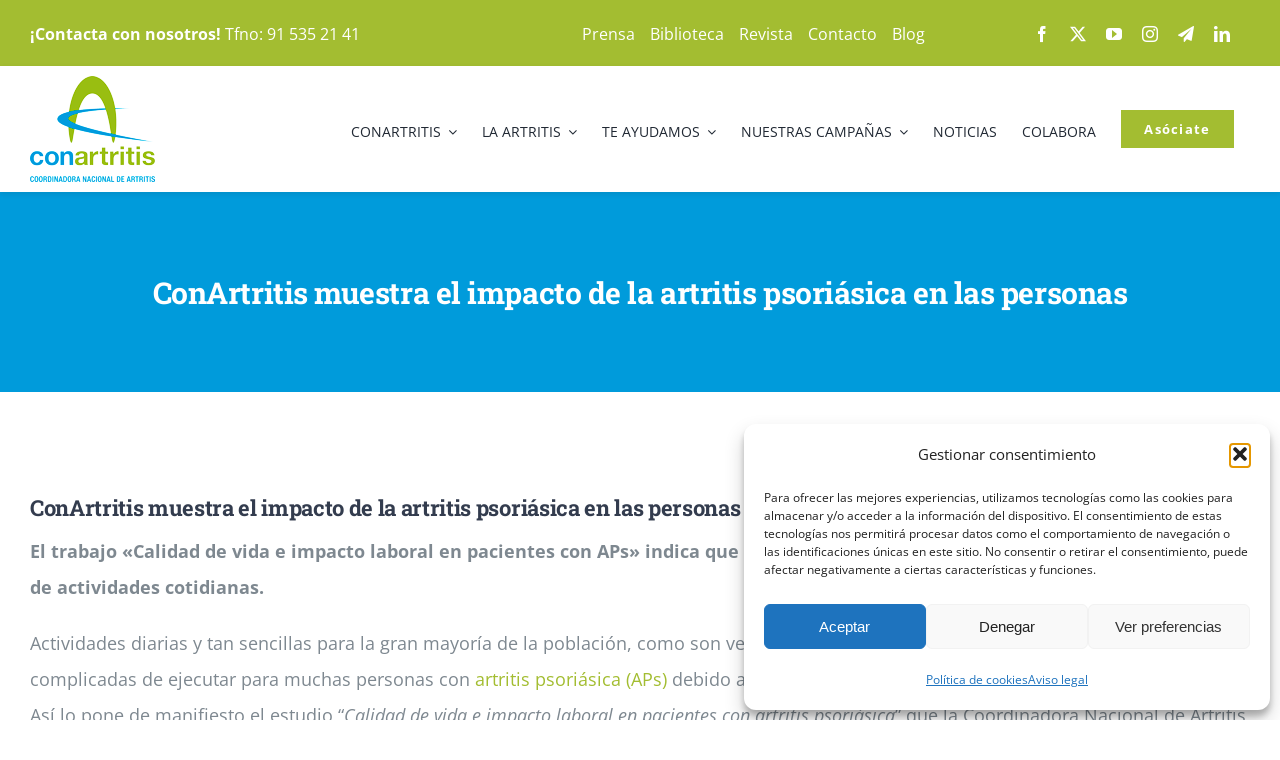

--- FILE ---
content_type: text/html; charset=UTF-8
request_url: https://conartritis.org/conartritis-presenta-un-estudio-sobre-el-impacto-de-la-artritis-psoriasica/
body_size: 83073
content:
<!DOCTYPE html>
<html class="avada-html-layout-wide avada-html-header-position-top" lang="es" prefix="og: http://ogp.me/ns# fb: http://ogp.me/ns/fb#">
<head>
	<meta http-equiv="X-UA-Compatible" content="IE=edge" />
	<meta http-equiv="Content-Type" content="text/html; charset=utf-8"/>
	<meta name="viewport" content="width=device-width, initial-scale=1" />
	<title>ConArtritis muestra el impacto de la artritis psoriásica en las personas &#8211; ConArtritis</title>
<meta name='robots' content='max-image-preview:large' />
	<style>img:is([sizes="auto" i], [sizes^="auto," i]) { contain-intrinsic-size: 3000px 1500px }</style>
	<!-- Etiqueta de Google (gtag.js) modo de consentimiento dataLayer añadido por Site Kit -->
<script type="text/javascript" id="google_gtagjs-js-consent-mode-data-layer">
/* <![CDATA[ */
window.dataLayer = window.dataLayer || [];function gtag(){dataLayer.push(arguments);}
gtag('consent', 'default', {"ad_personalization":"denied","ad_storage":"denied","ad_user_data":"denied","analytics_storage":"denied","functionality_storage":"denied","security_storage":"denied","personalization_storage":"denied","region":["AT","BE","BG","CH","CY","CZ","DE","DK","EE","ES","FI","FR","GB","GR","HR","HU","IE","IS","IT","LI","LT","LU","LV","MT","NL","NO","PL","PT","RO","SE","SI","SK"],"wait_for_update":500});
window._googlesitekitConsentCategoryMap = {"statistics":["analytics_storage"],"marketing":["ad_storage","ad_user_data","ad_personalization"],"functional":["functionality_storage","security_storage"],"preferences":["personalization_storage"]};
window._googlesitekitConsents = {"ad_personalization":"denied","ad_storage":"denied","ad_user_data":"denied","analytics_storage":"denied","functionality_storage":"denied","security_storage":"denied","personalization_storage":"denied","region":["AT","BE","BG","CH","CY","CZ","DE","DK","EE","ES","FI","FR","GB","GR","HR","HU","IE","IS","IT","LI","LT","LU","LV","MT","NL","NO","PL","PT","RO","SE","SI","SK"],"wait_for_update":500};
/* ]]> */
</script>
<!-- Fin de la etiqueta Google (gtag.js) modo de consentimiento dataLayer añadido por Site Kit -->
<link rel='dns-prefetch' href='//www.googletagmanager.com' />
<link rel="alternate" type="application/rss+xml" title="ConArtritis &raquo; Feed" href="https://conartritis.org/feed/" />
<link rel="alternate" type="application/rss+xml" title="ConArtritis &raquo; Feed de los comentarios" href="https://conartritis.org/comments/feed/" />
<link rel="alternate" type="text/calendar" title="ConArtritis &raquo; iCal Feed" href="https://conartritis.org/calendario/?ical=1" />
					<link rel="shortcut icon" href="https://conartritis.org/wp-content/uploads/2023/09/ico64.png" type="image/x-icon" />
		
					<!-- Apple Touch Icon -->
			<link rel="apple-touch-icon" sizes="180x180" href="https://conartritis.org/wp-content/uploads/2023/09/ico180.png">
		
					<!-- Android Icon -->
			<link rel="icon" sizes="192x192" href="https://conartritis.org/wp-content/uploads/2023/09/ico192.png">
		
					<!-- MS Edge Icon -->
			<meta name="msapplication-TileImage" content="https://conartritis.org/wp-content/uploads/2023/09/ico270.png">
									<meta name="description" content="El trabajo &quot;Calidad de vida e impacto laboral en pacientes con APs&quot; indica que la artritis psoriásica dificulta la realización de actividades cotidianas.

Actividades diarias y tan sencillas para la gran mayoría de la población, como son vestirse, ducharse, lavarse los dientes o conducir, resultan complicadas de ejecutar para muchas personas con artritis psoriásica"/>
				
		<meta property="og:locale" content="es_ES"/>
		<meta property="og:type" content="article"/>
		<meta property="og:site_name" content="ConArtritis"/>
		<meta property="og:title" content="  ConArtritis muestra el impacto de la artritis psoriásica en las personas"/>
				<meta property="og:description" content="El trabajo &quot;Calidad de vida e impacto laboral en pacientes con APs&quot; indica que la artritis psoriásica dificulta la realización de actividades cotidianas.

Actividades diarias y tan sencillas para la gran mayoría de la población, como son vestirse, ducharse, lavarse los dientes o conducir, resultan complicadas de ejecutar para muchas personas con artritis psoriásica"/>
				<meta property="og:url" content="https://conartritis.org/conartritis-presenta-un-estudio-sobre-el-impacto-de-la-artritis-psoriasica/"/>
										<meta property="article:published_time" content="2016-10-25T14:57:15+01:00"/>
							<meta property="article:modified_time" content="2023-03-02T17:40:11+01:00"/>
								<meta name="author" content="admin"/>
								<meta property="og:image" content="https://conartritis.org/wp-content/uploads/2023/04/logo125.png"/>
		<meta property="og:image:width" content="125"/>
		<meta property="og:image:height" content="106"/>
		<meta property="og:image:type" content="image/png"/>
						<style id="content-control-block-styles">
			@media (max-width: 640px) {
	.cc-hide-on-mobile {
		display: none !important;
	}
}
@media (min-width: 641px) and (max-width: 920px) {
	.cc-hide-on-tablet {
		display: none !important;
	}
}
@media (min-width: 921px) and (max-width: 1440px) {
	.cc-hide-on-desktop {
		display: none !important;
	}
}		</style>
		<link rel='stylesheet' id='content-control-block-styles-css' href='https://conartritis.org/wp-content/plugins/content-control/dist/style-block-editor.css?ver=2.6.5' type='text/css' media='all' />
<link rel='stylesheet' id='cmplz-general-css' href='https://conartritis.org/wp-content/plugins/complianz-gdpr/assets/css/cookieblocker.min.css?ver=1767772352' type='text/css' media='all' />
<link rel='stylesheet' id='sib-front-css-css' href='https://conartritis.org/wp-content/plugins/mailin/css/mailin-front.css?ver=6.7.1' type='text/css' media='all' />
<link rel='stylesheet' id='fusion-dynamic-css-css' href='https://conartritis.org/wp-content/uploads/fusion-styles/2fa0475bb642f02ff56b6ae39530c543.min.css?ver=3.13.3' type='text/css' media='all' />
<script type="text/javascript" src="https://conartritis.org/wp-includes/js/jquery/jquery.min.js?ver=3.7.1" id="jquery-core-js"></script>
<script type="text/javascript" src="https://conartritis.org/wp-includes/js/jquery/jquery-migrate.min.js?ver=3.4.1" id="jquery-migrate-js"></script>

<!-- Fragmento de código de la etiqueta de Google (gtag.js) añadida por Site Kit -->
<!-- Fragmento de código de Google Analytics añadido por Site Kit -->
<!-- Fragmento de código de Google Ads añadido por Site Kit -->
<script type="text/javascript" src="https://www.googletagmanager.com/gtag/js?id=GT-P3JPVVJD" id="google_gtagjs-js" async></script>
<script type="text/javascript" id="google_gtagjs-js-after">
/* <![CDATA[ */
window.dataLayer = window.dataLayer || [];function gtag(){dataLayer.push(arguments);}
gtag("set","linker",{"domains":["conartritis.org"]});
gtag("js", new Date());
gtag("set", "developer_id.dZTNiMT", true);
gtag("config", "GT-P3JPVVJD", {"googlesitekit_post_type":"post","googlesitekit_post_categories":"Noticia; Uncategorized"});
gtag("config", "AW-879027477");
 window._googlesitekit = window._googlesitekit || {}; window._googlesitekit.throttledEvents = []; window._googlesitekit.gtagEvent = (name, data) => { var key = JSON.stringify( { name, data } ); if ( !! window._googlesitekit.throttledEvents[ key ] ) { return; } window._googlesitekit.throttledEvents[ key ] = true; setTimeout( () => { delete window._googlesitekit.throttledEvents[ key ]; }, 5 ); gtag( "event", name, { ...data, event_source: "site-kit" } ); }; 
/* ]]> */
</script>
<script type="text/javascript" id="sib-front-js-js-extra">
/* <![CDATA[ */
var sibErrMsg = {"invalidMail":"Please fill out valid email address","requiredField":"Please fill out required fields","invalidDateFormat":"Please fill out valid date format","invalidSMSFormat":"Please fill out valid phone number"};
var ajax_sib_front_object = {"ajax_url":"https:\/\/conartritis.org\/wp-admin\/admin-ajax.php","ajax_nonce":"8dcf509ff9","flag_url":"https:\/\/conartritis.org\/wp-content\/plugins\/mailin\/img\/flags\/"};
/* ]]> */
</script>
<script type="text/javascript" src="https://conartritis.org/wp-content/plugins/mailin/js/mailin-front.js?ver=1768565215" id="sib-front-js-js"></script>
<link rel="https://api.w.org/" href="https://conartritis.org/wp-json/" /><link rel="alternate" title="JSON" type="application/json" href="https://conartritis.org/wp-json/wp/v2/posts/6364" /><link rel="EditURI" type="application/rsd+xml" title="RSD" href="https://conartritis.org/xmlrpc.php?rsd" />
<meta name="generator" content="WordPress 6.7.1" />
<link rel="canonical" href="https://conartritis.org/conartritis-presenta-un-estudio-sobre-el-impacto-de-la-artritis-psoriasica/" />
<link rel='shortlink' href='https://conartritis.org/?p=6364' />
<link rel="alternate" title="oEmbed (JSON)" type="application/json+oembed" href="https://conartritis.org/wp-json/oembed/1.0/embed?url=https%3A%2F%2Fconartritis.org%2Fconartritis-presenta-un-estudio-sobre-el-impacto-de-la-artritis-psoriasica%2F" />
<link rel="alternate" title="oEmbed (XML)" type="text/xml+oembed" href="https://conartritis.org/wp-json/oembed/1.0/embed?url=https%3A%2F%2Fconartritis.org%2Fconartritis-presenta-un-estudio-sobre-el-impacto-de-la-artritis-psoriasica%2F&#038;format=xml" />
<meta name="generator" content="Site Kit by Google 1.170.0" /><meta name="tec-api-version" content="v1"><meta name="tec-api-origin" content="https://conartritis.org"><link rel="alternate" href="https://conartritis.org/wp-json/tribe/events/v1/" />			<style>.cmplz-hidden {
					display: none !important;
				}</style><style type="text/css" id="css-fb-visibility">@media screen and (max-width: 640px){.fusion-no-small-visibility{display:none !important;}body .sm-text-align-center{text-align:center !important;}body .sm-text-align-left{text-align:left !important;}body .sm-text-align-right{text-align:right !important;}body .sm-flex-align-center{justify-content:center !important;}body .sm-flex-align-flex-start{justify-content:flex-start !important;}body .sm-flex-align-flex-end{justify-content:flex-end !important;}body .sm-mx-auto{margin-left:auto !important;margin-right:auto !important;}body .sm-ml-auto{margin-left:auto !important;}body .sm-mr-auto{margin-right:auto !important;}body .fusion-absolute-position-small{position:absolute;top:auto;width:100%;}.awb-sticky.awb-sticky-small{ position: sticky; top: var(--awb-sticky-offset,0); }}@media screen and (min-width: 641px) and (max-width: 1024px){.fusion-no-medium-visibility{display:none !important;}body .md-text-align-center{text-align:center !important;}body .md-text-align-left{text-align:left !important;}body .md-text-align-right{text-align:right !important;}body .md-flex-align-center{justify-content:center !important;}body .md-flex-align-flex-start{justify-content:flex-start !important;}body .md-flex-align-flex-end{justify-content:flex-end !important;}body .md-mx-auto{margin-left:auto !important;margin-right:auto !important;}body .md-ml-auto{margin-left:auto !important;}body .md-mr-auto{margin-right:auto !important;}body .fusion-absolute-position-medium{position:absolute;top:auto;width:100%;}.awb-sticky.awb-sticky-medium{ position: sticky; top: var(--awb-sticky-offset,0); }}@media screen and (min-width: 1025px){.fusion-no-large-visibility{display:none !important;}body .lg-text-align-center{text-align:center !important;}body .lg-text-align-left{text-align:left !important;}body .lg-text-align-right{text-align:right !important;}body .lg-flex-align-center{justify-content:center !important;}body .lg-flex-align-flex-start{justify-content:flex-start !important;}body .lg-flex-align-flex-end{justify-content:flex-end !important;}body .lg-mx-auto{margin-left:auto !important;margin-right:auto !important;}body .lg-ml-auto{margin-left:auto !important;}body .lg-mr-auto{margin-right:auto !important;}body .fusion-absolute-position-large{position:absolute;top:auto;width:100%;}.awb-sticky.awb-sticky-large{ position: sticky; top: var(--awb-sticky-offset,0); }}</style><script type="text/javascript" src="https://cdn.brevo.com/js/sdk-loader.js" async></script>
<script type="text/javascript">
  window.Brevo = window.Brevo || [];
  window.Brevo.push(['init', {"client_key":"ge4ofy4ugx6oc3usas04gcv8","email_id":null,"push":{"customDomain":"https:\/\/conartritis.org\/wp-content\/plugins\/mailin\/"},"service_worker_url":"wonderpush-worker-loader.min.js?webKey=1eeaddc954fa919db5ec28a53bed0460fe42d3520a6f37f3a01b752c913e59b3","frame_url":"brevo-frame.html"}]);
</script><script type="text/javascript" src="https://cdn.by.wonderpush.com/sdk/1.1/wonderpush-loader.min.js" async></script>
<script type="text/javascript">
  window.WonderPush = window.WonderPush || [];
  window.WonderPush.push(['init', {"customDomain":"https:\/\/conartritis.org\/wp-content\/plugins\/mailin\/","serviceWorkerUrl":"wonderpush-worker-loader.min.js?webKey=1eeaddc954fa919db5ec28a53bed0460fe42d3520a6f37f3a01b752c913e59b3","frameUrl":"wonderpush.min.html","webKey":"1eeaddc954fa919db5ec28a53bed0460fe42d3520a6f37f3a01b752c913e59b3"}]);
</script><meta name="generator" content="Powered by Slider Revolution 6.6.11 - responsive, Mobile-Friendly Slider Plugin for WordPress with comfortable drag and drop interface." />
<script>function setREVStartSize(e){
			//window.requestAnimationFrame(function() {
				window.RSIW = window.RSIW===undefined ? window.innerWidth : window.RSIW;
				window.RSIH = window.RSIH===undefined ? window.innerHeight : window.RSIH;
				try {
					var pw = document.getElementById(e.c).parentNode.offsetWidth,
						newh;
					pw = pw===0 || isNaN(pw) || (e.l=="fullwidth" || e.layout=="fullwidth") ? window.RSIW : pw;
					e.tabw = e.tabw===undefined ? 0 : parseInt(e.tabw);
					e.thumbw = e.thumbw===undefined ? 0 : parseInt(e.thumbw);
					e.tabh = e.tabh===undefined ? 0 : parseInt(e.tabh);
					e.thumbh = e.thumbh===undefined ? 0 : parseInt(e.thumbh);
					e.tabhide = e.tabhide===undefined ? 0 : parseInt(e.tabhide);
					e.thumbhide = e.thumbhide===undefined ? 0 : parseInt(e.thumbhide);
					e.mh = e.mh===undefined || e.mh=="" || e.mh==="auto" ? 0 : parseInt(e.mh,0);
					if(e.layout==="fullscreen" || e.l==="fullscreen")
						newh = Math.max(e.mh,window.RSIH);
					else{
						e.gw = Array.isArray(e.gw) ? e.gw : [e.gw];
						for (var i in e.rl) if (e.gw[i]===undefined || e.gw[i]===0) e.gw[i] = e.gw[i-1];
						e.gh = e.el===undefined || e.el==="" || (Array.isArray(e.el) && e.el.length==0)? e.gh : e.el;
						e.gh = Array.isArray(e.gh) ? e.gh : [e.gh];
						for (var i in e.rl) if (e.gh[i]===undefined || e.gh[i]===0) e.gh[i] = e.gh[i-1];
											
						var nl = new Array(e.rl.length),
							ix = 0,
							sl;
						e.tabw = e.tabhide>=pw ? 0 : e.tabw;
						e.thumbw = e.thumbhide>=pw ? 0 : e.thumbw;
						e.tabh = e.tabhide>=pw ? 0 : e.tabh;
						e.thumbh = e.thumbhide>=pw ? 0 : e.thumbh;
						for (var i in e.rl) nl[i] = e.rl[i]<window.RSIW ? 0 : e.rl[i];
						sl = nl[0];
						for (var i in nl) if (sl>nl[i] && nl[i]>0) { sl = nl[i]; ix=i;}
						var m = pw>(e.gw[ix]+e.tabw+e.thumbw) ? 1 : (pw-(e.tabw+e.thumbw)) / (e.gw[ix]);
						newh =  (e.gh[ix] * m) + (e.tabh + e.thumbh);
					}
					var el = document.getElementById(e.c);
					if (el!==null && el) el.style.height = newh+"px";
					el = document.getElementById(e.c+"_wrapper");
					if (el!==null && el) {
						el.style.height = newh+"px";
						el.style.display = "block";
					}
				} catch(e){
					console.log("Failure at Presize of Slider:" + e)
				}
			//});
		  };</script>
		<script type="text/javascript">
			var doc = document.documentElement;
			doc.setAttribute( 'data-useragent', navigator.userAgent );
		</script>
		
	</head>

<body data-cmplz=1 class="post-template-default single single-post postid-6364 single-format-standard tribe-no-js fusion-image-hovers fusion-pagination-sizing fusion-button_type-flat fusion-button_span-yes fusion-button_gradient-linear avada-image-rollover-circle-no avada-image-rollover-yes avada-image-rollover-direction-fade fusion-body ltr fusion-sticky-header no-tablet-sticky-header no-mobile-sticky-header no-mobile-slidingbar fusion-disable-outline fusion-sub-menu-fade mobile-logo-pos-left layout-wide-mode avada-has-boxed-modal-shadow-none layout-scroll-offset-full avada-has-zero-margin-offset-top fusion-top-header menu-text-align-center mobile-menu-design-modern fusion-hide-pagination-text fusion-header-layout-v3 avada-responsive avada-footer-fx-none avada-menu-highlight-style-bar fusion-search-form-classic fusion-main-menu-search-dropdown fusion-avatar-square avada-blog-layout-grid avada-blog-archive-layout-grid avada-ec-not-100-width avada-ec-meta-layout-sidebar avada-header-shadow-no avada-menu-icon-position-left avada-has-megamenu-shadow avada-has-mainmenu-dropdown-divider avada-has-pagetitle-bg-full avada-has-100-footer avada-has-titlebar-bar_and_content avada-has-footer-widget-bg-image avada-header-border-color-full-transparent avada-social-full-transparent avada-has-transparent-timeline_color avada-has-pagination-padding avada-flyout-menu-direction-top avada-ec-views-v2" data-awb-post-id="6364">
		<a class="skip-link screen-reader-text" href="#content">Saltar al contenido</a>

	<div id="boxed-wrapper">
		
		<div id="wrapper" class="fusion-wrapper">
			<div id="home" style="position:relative;top:-1px;"></div>
												<div class="fusion-tb-header"><div class="fusion-fullwidth fullwidth-box fusion-builder-row-1 fusion-flex-container has-pattern-background has-mask-background nonhundred-percent-fullwidth non-hundred-percent-height-scrolling fusion-custom-z-index" style="--link_hover_color: hsla(var(--awb-color1-h),var(--awb-color1-s),var(--awb-color1-l),calc( var(--awb-color1-a) - 20% ));--link_color: var(--awb-color1);--awb-border-radius-top-left:0px;--awb-border-radius-top-right:0px;--awb-border-radius-bottom-right:0px;--awb-border-radius-bottom-left:0px;--awb-z-index:20;--awb-margin-top:0px;--awb-margin-bottom:0px;--awb-background-color:var(--awb-color4);--awb-flex-wrap:wrap;" ><div class="fusion-builder-row fusion-row fusion-flex-align-items-center fusion-flex-content-wrap" style="max-width:calc( 1280px + 0px );margin-left: calc(-0px / 2 );margin-right: calc(-0px / 2 );"><div class="fusion-layout-column fusion_builder_column fusion-builder-column-0 fusion_builder_column_2_5 2_5 fusion-flex-column" style="--awb-bg-size:cover;--awb-width-large:40%;--awb-margin-top-large:2px;--awb-spacing-right-large:0px;--awb-margin-bottom-large:0px;--awb-spacing-left-large:0px;--awb-width-medium:50%;--awb-order-medium:0;--awb-spacing-right-medium:0px;--awb-spacing-left-medium:0px;--awb-width-small:100%;--awb-order-small:0;--awb-spacing-right-small:0px;--awb-spacing-left-small:0px;" data-scroll-devices="small-visibility,medium-visibility,large-visibility"><div class="fusion-column-wrapper fusion-column-has-shadow fusion-flex-justify-content-center fusion-content-layout-column"><div class="fusion-text fusion-text-1 fusion-text-no-margin" style="--awb-font-size:16px;--awb-text-color:var(--awb-color1);--awb-margin-top:0px;--awb-margin-bottom:0PX;"><p><strong>¡Contacta con nosotros!</strong> Tfno: 91 535 21 41</p>
</div></div></div><div class="fusion-layout-column fusion_builder_column fusion-builder-column-1 fusion_builder_column_1_3 1_3 fusion-flex-column fusion-flex-align-self-center" style="--awb-bg-size:cover;--awb-width-large:33.333333333333%;--awb-margin-top-large:2px;--awb-spacing-right-large:0px;--awb-margin-bottom-large:0px;--awb-spacing-left-large:0px;--awb-width-medium:50%;--awb-order-medium:0;--awb-spacing-right-medium:0px;--awb-spacing-left-medium:0px;--awb-width-small:100%;--awb-order-small:0;--awb-spacing-right-small:0px;--awb-spacing-left-small:0px;" data-scroll-devices="small-visibility,medium-visibility,large-visibility"><div class="fusion-column-wrapper fusion-column-has-shadow fusion-flex-justify-content-flex-end fusion-content-layout-row"><nav class="awb-menu awb-menu_row awb-menu_em-hover mobile-mode-collapse-to-button awb-menu_icons-left awb-menu_dc-yes mobile-trigger-fullwidth-off awb-menu_mobile-toggle awb-menu_indent-left mobile-size-full-absolute loading mega-menu-loading awb-menu_desktop awb-menu_dropdown awb-menu_expand-right awb-menu_transition-fade" style="--awb-text-transform:none;--awb-gap:15px;--awb-color:var(--awb-color1);--awb-active-color:hsla(var(--awb-color1-h),var(--awb-color1-s),var(--awb-color1-l),calc( var(--awb-color1-a) - 20% ));--awb-submenu-text-transform:none;--awb-icons-color:var(--awb-color1);--awb-icons-hover-color:hsla(var(--awb-color1-h),var(--awb-color1-s),var(--awb-color1-l),calc( var(--awb-color1-a) - 20% ));--awb-main-justify-content:flex-start;--awb-mobile-justify:flex-start;--awb-mobile-caret-left:auto;--awb-mobile-caret-right:0;--awb-fusion-font-family-typography:&quot;Open Sans&quot;;--awb-fusion-font-style-typography:normal;--awb-fusion-font-weight-typography:400;--awb-fusion-font-family-submenu-typography:&quot;Open Sans&quot;;--awb-fusion-font-style-submenu-typography:normal;--awb-fusion-font-weight-submenu-typography:400;--awb-fusion-font-family-mobile-typography:inherit;--awb-fusion-font-style-mobile-typography:normal;--awb-fusion-font-weight-mobile-typography:400;" aria-label="Superior" data-breakpoint="0" data-count="0" data-transition-type="fade" data-transition-time="300" data-expand="right"><ul id="menu-superior" class="fusion-menu awb-menu__main-ul awb-menu__main-ul_row"><li  id="menu-item-2311"  class="menu-item menu-item-type-post_type menu-item-object-page menu-item-2311 awb-menu__li awb-menu__main-li awb-menu__main-li_regular"  data-item-id="2311"><span class="awb-menu__main-background-default awb-menu__main-background-default_fade"></span><span class="awb-menu__main-background-active awb-menu__main-background-active_fade"></span><a  href="https://conartritis.org/prensa/" class="awb-menu__main-a awb-menu__main-a_regular"><span class="menu-text">Prensa</span></a></li><li  id="menu-item-2312"  class="menu-item menu-item-type-post_type menu-item-object-page menu-item-2312 awb-menu__li awb-menu__main-li awb-menu__main-li_regular"  data-item-id="2312"><span class="awb-menu__main-background-default awb-menu__main-background-default_fade"></span><span class="awb-menu__main-background-active awb-menu__main-background-active_fade"></span><a  href="https://conartritis.org/biblioteca/" class="awb-menu__main-a awb-menu__main-a_regular"><span class="menu-text">Biblioteca</span></a></li><li  id="menu-item-2313"  class="menu-item menu-item-type-post_type menu-item-object-page menu-item-2313 awb-menu__li awb-menu__main-li awb-menu__main-li_regular"  data-item-id="2313"><span class="awb-menu__main-background-default awb-menu__main-background-default_fade"></span><span class="awb-menu__main-background-active awb-menu__main-background-active_fade"></span><a  href="https://conartritis.org/revista/" class="awb-menu__main-a awb-menu__main-a_regular"><span class="menu-text">Revista</span></a></li><li  id="menu-item-9568"  class="menu-item menu-item-type-post_type menu-item-object-page menu-item-9568 awb-menu__li awb-menu__main-li awb-menu__main-li_regular"  data-item-id="9568"><span class="awb-menu__main-background-default awb-menu__main-background-default_fade"></span><span class="awb-menu__main-background-active awb-menu__main-background-active_fade"></span><a  href="https://conartritis.org/contacto/" class="awb-menu__main-a awb-menu__main-a_regular"><span class="menu-text">Contacto</span></a></li><li  id="menu-item-10473"  class="menu-item menu-item-type-post_type menu-item-object-page menu-item-10473 awb-menu__li awb-menu__main-li awb-menu__main-li_regular"  data-item-id="10473"><span class="awb-menu__main-background-default awb-menu__main-background-default_fade"></span><span class="awb-menu__main-background-active awb-menu__main-background-active_fade"></span><a  href="https://conartritis.org/blog-2/" class="awb-menu__main-a awb-menu__main-a_regular"><span class="menu-text">Blog</span></a></li></ul></nav></div></div><div class="fusion-layout-column fusion_builder_column fusion-builder-column-2 fusion_builder_column_1_4 1_4 fusion-flex-column fusion-no-small-visibility" style="--awb-bg-size:cover;--awb-width-large:25%;--awb-margin-top-large:0px;--awb-spacing-right-large:0px;--awb-margin-bottom-large:0px;--awb-spacing-left-large:0px;--awb-width-medium:50%;--awb-order-medium:0;--awb-spacing-right-medium:0px;--awb-spacing-left-medium:0px;--awb-width-small:100%;--awb-order-small:1;--awb-spacing-right-small:0px;--awb-spacing-left-small:0px;" data-scroll-devices="small-visibility,medium-visibility,large-visibility"><div class="fusion-column-wrapper fusion-column-has-shadow fusion-flex-justify-content-flex-end fusion-content-layout-row"><div class="fusion-social-links fusion-social-links-1" style="--awb-margin-top:0px;--awb-margin-right:0px;--awb-margin-bottom:0px;--awb-margin-left:0px;--awb-box-border-top:0px;--awb-box-border-right:0px;--awb-box-border-bottom:0px;--awb-box-border-left:0px;--awb-icon-colors-hover:var(--awb-color2);--awb-box-colors-hover:hsla(var(--awb-color1-h),var(--awb-color1-s),var(--awb-color1-l),calc(var(--awb-color1-a) - 25%));--awb-box-border-color:var(--awb-color3);--awb-box-border-color-hover:var(--awb-color4);"><div class="fusion-social-networks color-type-custom"><div class="fusion-social-networks-wrapper"><a class="fusion-social-network-icon fusion-tooltip fusion-facebook awb-icon-facebook" style="color:var(--awb-color1);font-size:16px;" data-placement="bottom" data-title="Facebook" data-toggle="tooltip" title="Facebook" aria-label="facebook" target="_blank" rel="noopener noreferrer" href="https://www.facebook.com/CoordinadoraNacionalArtritis"></a><a class="fusion-social-network-icon fusion-tooltip fusion-twitter awb-icon-twitter" style="color:var(--awb-color1);font-size:16px;" data-placement="bottom" data-title="X" data-toggle="tooltip" title="X" aria-label="twitter" target="_blank" rel="noopener noreferrer" href="https://twitter.com/ConArtritis"></a><a class="fusion-social-network-icon fusion-tooltip fusion-youtube awb-icon-youtube" style="color:var(--awb-color1);font-size:16px;" data-placement="bottom" data-title="YouTube" data-toggle="tooltip" title="YouTube" aria-label="youtube" target="_blank" rel="noopener noreferrer" href="https://www.youtube.com/@CoordinadoraNacionaldeArtritis"></a><a class="fusion-social-network-icon fusion-tooltip fusion-instagram awb-icon-instagram" style="color:var(--awb-color1);font-size:16px;" data-placement="bottom" data-title="Instagram" data-toggle="tooltip" title="Instagram" aria-label="instagram" target="_blank" rel="noopener noreferrer" href="https://www.instagram.com/conartritis/"></a><a class="fusion-social-network-icon fusion-tooltip fusion-telegram awb-icon-telegram" style="color:var(--awb-color1);font-size:16px;" data-placement="bottom" data-title="Telegram" data-toggle="tooltip" title="Telegram" aria-label="telegram" target="_blank" rel="noopener noreferrer" href="https://web.telegram.org/k/"></a><a class="fusion-social-network-icon fusion-tooltip fusion-linkedin awb-icon-linkedin" style="color:var(--awb-color1);font-size:16px;" data-placement="bottom" data-title="LinkedIn" data-toggle="tooltip" title="LinkedIn" aria-label="linkedin" target="_blank" rel="noopener noreferrer" href="https://www.linkedin.com/in/conartritis/"></a></div></div></div></div></div></div></div><div class="fusion-fullwidth fullwidth-box fusion-builder-row-2 fusion-flex-container has-pattern-background has-mask-background hundred-percent-fullwidth non-hundred-percent-height-scrolling fusion-sticky-container fusion-custom-z-index" style="--awb-border-radius-top-left:0px;--awb-border-radius-top-right:0px;--awb-border-radius-bottom-right:0px;--awb-border-radius-bottom-left:0px;--awb-z-index:99;--awb-padding-top:10px;--awb-padding-bottom:10px;--awb-padding-top-small:15px;--awb-padding-bottom-small:15px;--awb-margin-bottom:0px;--awb-min-height:60px;--awb-background-color:var(--awb-color1);--awb-sticky-background-color:rgba(255,255,255,0.82) !important;--awb-flex-wrap:wrap;--awb-box-shadow:0px 2px 5px 0px hsla(var(--awb-color8-h),var(--awb-color8-s),var(--awb-color8-l),calc(var(--awb-color8-a) - 90%));" data-transition-offset="0" data-scroll-offset="0" data-sticky-medium-visibility="1" data-sticky-large-visibility="1" ><div class="fusion-builder-row fusion-row fusion-flex-align-items-center fusion-flex-content-wrap" style="width:calc( 100% + 0px ) !important;max-width:calc( 100% + 0px ) !important;margin-left: calc(-0px / 2 );margin-right: calc(-0px / 2 );"><div class="fusion-layout-column fusion_builder_column fusion-builder-column-3 fusion_builder_column_1_4 1_4 fusion-flex-column fusion-column-inner-bg-wrapper" style="--awb-inner-bg-size:cover;--awb-width-large:25%;--awb-margin-top-large:0px;--awb-spacing-right-large:0px;--awb-margin-bottom-large:0px;--awb-spacing-left-large:0px;--awb-width-medium:35%;--awb-order-medium:0;--awb-spacing-right-medium:0px;--awb-spacing-left-medium:0px;--awb-width-small:75%;--awb-order-small:0;--awb-spacing-right-small:0px;--awb-spacing-left-small:0px;"><span class="fusion-column-inner-bg hover-type-none"><a class="fusion-column-anchor" href="https://conartritis.org/"><span class="fusion-column-inner-bg-image"></span></a></span><div class="fusion-column-wrapper fusion-column-has-shadow fusion-flex-justify-content-flex-start fusion-content-layout-row fusion-content-nowrap"><div class="fusion-image-element " style="--awb-margin-right:10px;--awb-max-width:250px;--awb-caption-title-font-family:var(--h2_typography-font-family);--awb-caption-title-font-weight:var(--h2_typography-font-weight);--awb-caption-title-font-style:var(--h2_typography-font-style);--awb-caption-title-size:var(--h2_typography-font-size);--awb-caption-title-transform:var(--h2_typography-text-transform);--awb-caption-title-line-height:var(--h2_typography-line-height);--awb-caption-title-letter-spacing:var(--h2_typography-letter-spacing);"><span class=" has-fusion-standard-logo has-fusion-sticky-logo has-fusion-mobile-logo fusion-imageframe imageframe-none imageframe-1 hover-type-none"><a class="fusion-no-lightbox" href="https://conartritis.org/" target="_self"><img decoding="async" src="https://conartritis.org/wp-content/uploads/2023/04/logo125.png" srcset="https://conartritis.org/wp-content/uploads/2023/04/logo125.png 1x, https://conartritis.org/wp-content/uploads/2023/04/logo250.png 2x" style="max-height:106px;height:auto;" retina_url="https://conartritis.org/wp-content/uploads/2023/04/logo250.png" width="125" height="106" class="img-responsive fusion-standard-logo disable-lazyload" alt="ConArtritis Logo" /><img decoding="async" src="https://conartritis.org/wp-content/uploads/2023/09/ico64.png" srcset="https://conartritis.org/wp-content/uploads/2023/09/ico64.png 1x, 2x" style="max-height:64px;height:auto;" width="64" height="64" class="img-responsive fusion-sticky-logo disable-lazyload" alt="ConArtritis Logo" /><img decoding="async" src="https://conartritis.org/wp-content/uploads/2023/04/logo125.png" srcset="https://conartritis.org/wp-content/uploads/2023/04/logo125.png 1x, https://conartritis.org/wp-content/uploads/2023/04/logo250.png 2x" style="max-height:106px;height:auto;" retina_url="https://conartritis.org/wp-content/uploads/2023/04/logo250.png" width="125" height="106" class="img-responsive fusion-mobile-logo disable-lazyload" alt="ConArtritis Logo" /></a></span></div></div></div><div class="fusion-layout-column fusion_builder_column fusion-builder-column-4 fusion_builder_column_3_4 3_4 fusion-flex-column" style="--awb-bg-size:cover;--awb-width-large:75%;--awb-margin-top-large:0px;--awb-spacing-right-large:0px;--awb-margin-bottom-large:0px;--awb-spacing-left-large:0px;--awb-width-medium:65%;--awb-order-medium:0;--awb-spacing-right-medium:0px;--awb-spacing-left-medium:0px;--awb-width-small:25%;--awb-order-small:0;--awb-spacing-right-small:0px;--awb-spacing-left-small:0px;"><div class="fusion-column-wrapper fusion-column-has-shadow fusion-flex-justify-content-flex-start fusion-content-layout-column"><nav class="awb-menu awb-menu_row awb-menu_em-hover mobile-mode-collapse-to-button awb-menu_icons-left awb-menu_dc-yes mobile-trigger-fullwidth-off awb-menu_mobile-toggle awb-menu_indent-left mobile-size-full-absolute loading mega-menu-loading awb-menu_desktop awb-menu_arrows-active awb-menu_dropdown awb-menu_expand-right awb-menu_transition-fade" style="--awb-font-size:var(--awb-typography3-font-size);--awb-text-transform:var(--awb-typography3-text-transform);--awb-gap:25px;--awb-justify-content:center;--awb-items-padding-top:5px;--awb-letter-spacing:0em;--awb-active-color:var(--awb-color4);--awb-active-border-color:var(--awb-color4);--awb-submenu-bg:var(--awb-color2);--awb-submenu-sep-color:rgba(226,226,226,0);--awb-submenu-items-padding-top:5px;--awb-submenu-items-padding-bottom:5px;--awb-submenu-active-bg:var(--awb-color1);--awb-submenu-space:50px;--awb-submenu-font-size:15px;--awb-submenu-text-transform:none;--awb-icons-hover-color:var(--awb-color4);--awb-main-justify-content:flex-start;--awb-mobile-nav-button-align-hor:flex-end;--awb-mobile-active-bg:var(--awb-color4);--awb-mobile-active-color:var(--awb-color1);--awb-mobile-trigger-font-size:40px;--awb-trigger-padding-right:0px;--awb-trigger-padding-left:0px;--awb-mobile-trigger-color:var(--awb-color4);--awb-mobile-trigger-background-color:rgba(255,255,255,0);--awb-mobile-nav-trigger-bottom-margin:15px;--awb-mobile-sep-color:rgba(0,0,0,0);--awb-justify-title:flex-start;--awb-mobile-justify:flex-start;--awb-mobile-caret-left:auto;--awb-mobile-caret-right:0;--awb-box-shadow:0px 5px 0px 0px var(--awb-color4) inset;;--awb-fusion-font-family-typography:&quot;Open Sans&quot;;--awb-fusion-font-style-typography:normal;--awb-fusion-font-weight-typography:400;--awb-fusion-font-family-submenu-typography:&quot;Open Sans&quot;;--awb-fusion-font-style-submenu-typography:normal;--awb-fusion-font-weight-submenu-typography:400;--awb-fusion-font-family-mobile-typography:inherit;--awb-fusion-font-style-mobile-typography:normal;--awb-fusion-font-weight-mobile-typography:400;" aria-label="main" data-breakpoint="1210" data-count="1" data-transition-type="center" data-transition-time="300" data-expand="right"><button type="button" class="awb-menu__m-toggle awb-menu__m-toggle_no-text" aria-expanded="false" aria-controls="menu-main"><span class="awb-menu__m-toggle-inner"><span class="collapsed-nav-text"><span class="screen-reader-text">Toggle Navigation</span></span><span class="awb-menu__m-collapse-icon awb-menu__m-collapse-icon_no-text"><span class="awb-menu__m-collapse-icon-open awb-menu__m-collapse-icon-open_no-text fa-bars fas"></span><span class="awb-menu__m-collapse-icon-close awb-menu__m-collapse-icon-close_no-text fa-bars fas"></span></span></span></button><ul id="menu-main" class="fusion-menu awb-menu__main-ul awb-menu__main-ul_row"><li  id="menu-item-9438"  class="menu-item menu-item-type-custom menu-item-object-custom menu-item-has-children menu-item-9438 awb-menu__li awb-menu__main-li awb-menu__main-li_regular awb-menu__main-li_with-active-arrow awb-menu__main-li_with-main-arrow awb-menu__main-li_with-arrow"  data-item-id="9438"><span class="awb-menu__main-background-default awb-menu__main-background-default_center"></span><span class="awb-menu__main-background-active awb-menu__main-background-active_center"></span><a  href="#" class="awb-menu__main-a awb-menu__main-a_regular"><span class="menu-text">ConArtritis</span><span class="awb-menu__open-nav-submenu-hover"></span></a><button type="button" aria-label="Open submenu of ConArtritis" aria-expanded="false" class="awb-menu__open-nav-submenu_mobile awb-menu__open-nav-submenu_main"></button><ul class="awb-menu__sub-ul awb-menu__sub-ul_main"><li  id="menu-item-2275"  class="menu-item menu-item-type-post_type menu-item-object-page menu-item-2275 awb-menu__li awb-menu__sub-li" ><a  href="https://conartritis.org/conartritis/" class="awb-menu__sub-a"><span>Quiénes somos</span></a></li><li  id="menu-item-2334"  class="menu-item menu-item-type-post_type menu-item-object-page menu-item-2334 awb-menu__li awb-menu__sub-li" ><a  href="https://conartritis.org/asociaciones-y-delegaciones/" class="awb-menu__sub-a"><span>Asociaciones y delegaciones</span></a></li><li  id="menu-item-2336"  class="menu-item menu-item-type-post_type menu-item-object-page menu-item-2336 awb-menu__li awb-menu__sub-li" ><a  href="https://conartritis.org/junta-directiva/" class="awb-menu__sub-a"><span>Junta directiva</span></a></li><li  id="menu-item-2337"  class="menu-item menu-item-type-post_type menu-item-object-page menu-item-2337 awb-menu__li awb-menu__sub-li" ><a  href="https://conartritis.org/memorias/" class="awb-menu__sub-a"><span>Memorias</span></a></li><li  id="menu-item-11003"  class="menu-item menu-item-type-post_type menu-item-object-page menu-item-11003 awb-menu__li awb-menu__sub-li" ><a  href="https://conartritis.org/estatutos/" class="awb-menu__sub-a"><span>Estatutos</span></a></li><li  id="menu-item-10417"  class="menu-item menu-item-type-post_type menu-item-object-page menu-item-10417 awb-menu__li awb-menu__sub-li" ><a  href="https://conartritis.org/transparencia/" class="awb-menu__sub-a"><span>Transparencia</span></a></li><li  id="menu-item-10298"  class="menu-item menu-item-type-post_type menu-item-object-page menu-item-10298 awb-menu__li awb-menu__sub-li" ><a  href="https://conartritis.org/empresas-y-otras-entidades/" class="awb-menu__sub-a"><span>Quiénes nos apoyan</span></a></li></ul></li><li  id="menu-item-9439"  class="menu-item menu-item-type-custom menu-item-object-custom menu-item-has-children menu-item-9439 awb-menu__li awb-menu__main-li awb-menu__main-li_regular awb-menu__main-li_with-active-arrow awb-menu__main-li_with-main-arrow awb-menu__main-li_with-arrow"  data-item-id="9439"><span class="awb-menu__main-background-default awb-menu__main-background-default_center"></span><span class="awb-menu__main-background-active awb-menu__main-background-active_center"></span><a  href="#" class="awb-menu__main-a awb-menu__main-a_regular"><span class="menu-text">La Artritis</span><span class="awb-menu__open-nav-submenu-hover"></span></a><button type="button" aria-label="Open submenu of La Artritis" aria-expanded="false" class="awb-menu__open-nav-submenu_mobile awb-menu__open-nav-submenu_main"></button><ul class="awb-menu__sub-ul awb-menu__sub-ul_main"><li  id="menu-item-2473"  class="menu-item menu-item-type-post_type menu-item-object-page menu-item-2473 awb-menu__li awb-menu__sub-li" ><a  href="https://conartritis.org/que-es-la-artritis/" class="awb-menu__sub-a"><span>Qué es la artritis</span></a></li><li  id="menu-item-2472"  class="menu-item menu-item-type-post_type menu-item-object-page menu-item-2472 awb-menu__li awb-menu__sub-li" ><a  href="https://conartritis.org/artritis-reumatoide-2/" class="awb-menu__sub-a"><span>Artritis reumatoide</span></a></li><li  id="menu-item-2490"  class="menu-item menu-item-type-post_type menu-item-object-page menu-item-2490 awb-menu__li awb-menu__sub-li" ><a  href="https://conartritis.org/artritis-idiopatica-juvenil/" class="awb-menu__sub-a"><span>Artritis idiopática juvenil</span></a></li><li  id="menu-item-2508"  class="menu-item menu-item-type-post_type menu-item-object-page menu-item-2508 awb-menu__li awb-menu__sub-li" ><a  href="https://conartritis.org/artritis-psoriatica/" class="awb-menu__sub-a"><span>Artritis psoriásica</span></a></li><li  id="menu-item-2512"  class="menu-item menu-item-type-post_type menu-item-object-page menu-item-2512 awb-menu__li awb-menu__sub-li" ><a  href="https://conartritis.org/espondilitis-anquilosante/" class="awb-menu__sub-a"><span>Espondilitis anquilosante</span></a></li><li  id="menu-item-2521"  class="menu-item menu-item-type-post_type menu-item-object-page menu-item-2521 awb-menu__li awb-menu__sub-li" ><a  href="https://conartritis.org/enfermedades-asociadas-o-comorbilidades/" class="awb-menu__sub-a"><span>Enfermedades asociadas o comorbilidades</span></a></li></ul></li><li  id="menu-item-2273"  class="menu-item menu-item-type-post_type menu-item-object-page menu-item-has-children menu-item-2273 awb-menu__li awb-menu__main-li awb-menu__main-li_regular awb-menu__main-li_with-active-arrow awb-menu__main-li_with-main-arrow awb-menu__main-li_with-arrow"  data-item-id="2273"><span class="awb-menu__main-background-default awb-menu__main-background-default_center"></span><span class="awb-menu__main-background-active awb-menu__main-background-active_center"></span><a  href="https://conartritis.org/te-ayudamos/" class="awb-menu__main-a awb-menu__main-a_regular"><span class="menu-text">Te ayudamos</span><span class="awb-menu__open-nav-submenu-hover"></span></a><button type="button" aria-label="Open submenu of Te ayudamos" aria-expanded="false" class="awb-menu__open-nav-submenu_mobile awb-menu__open-nav-submenu_main"></button><ul class="awb-menu__sub-ul awb-menu__sub-ul_main"><li  id="menu-item-9836"  class="menu-item menu-item-type-post_type menu-item-object-page menu-item-9836 awb-menu__li awb-menu__sub-li" ><a  href="https://conartritis.org/saipar/" class="awb-menu__sub-a"><span>SAIPAR</span></a></li><li  id="menu-item-9835"  class="menu-item menu-item-type-post_type menu-item-object-page menu-item-9835 awb-menu__li awb-menu__sub-li" ><a  href="https://conartritis.org/paciente-activo/" class="awb-menu__sub-a"><span>Paciente activo</span></a></li><li  id="menu-item-9834"  class="menu-item menu-item-type-post_type menu-item-object-page menu-item-9834 awb-menu__li awb-menu__sub-li" ><a  href="https://conartritis.org/te-ayudamos/apoyo-psicologico/" class="awb-menu__sub-a"><span>Apoyo psicológico</span></a></li><li  id="menu-item-9833"  class="menu-item menu-item-type-post_type menu-item-object-page menu-item-9833 awb-menu__li awb-menu__sub-li" ><a  href="https://conartritis.org/te-ayudamos/grupos-de-ayuda-mutua/" class="awb-menu__sub-a"><span>Grupos de ayuda mutua</span></a></li></ul></li><li  id="menu-item-9838"  class="menu-item menu-item-type-custom menu-item-object-custom menu-item-has-children menu-item-9838 awb-menu__li awb-menu__main-li awb-menu__main-li_regular awb-menu__main-li_with-active-arrow awb-menu__main-li_with-main-arrow awb-menu__main-li_with-arrow"  data-item-id="9838"><span class="awb-menu__main-background-default awb-menu__main-background-default_center"></span><span class="awb-menu__main-background-active awb-menu__main-background-active_center"></span><a  href="#" class="awb-menu__main-a awb-menu__main-a_regular"><span class="menu-text">Nuestras campañas</span><span class="awb-menu__open-nav-submenu-hover"></span></a><button type="button" aria-label="Open submenu of Nuestras campañas" aria-expanded="false" class="awb-menu__open-nav-submenu_mobile awb-menu__open-nav-submenu_main"></button><ul class="awb-menu__sub-ul awb-menu__sub-ul_main"><li  id="menu-item-9844"  class="menu-item menu-item-type-post_type menu-item-object-page menu-item-9844 awb-menu__li awb-menu__sub-li" ><a  href="https://conartritis.org/octubre/" class="awb-menu__sub-a"><span>Octubre</span></a></li><li  id="menu-item-9843"  class="menu-item menu-item-type-post_type menu-item-object-page menu-item-9843 awb-menu__li awb-menu__sub-li" ><a  href="https://conartritis.org/pensando-en-ti/" class="awb-menu__sub-a"><span>Pensando en ti</span></a></li><li  id="menu-item-9969"  class="menu-item menu-item-type-post_type menu-item-object-page menu-item-9969 awb-menu__li awb-menu__sub-li" ><a  href="https://conartritis.org/otras-campanas/" class="awb-menu__sub-a"><span>Otras campañas</span></a></li></ul></li><li  id="menu-item-2272"  class="menu-item menu-item-type-post_type menu-item-object-page menu-item-2272 awb-menu__li awb-menu__main-li awb-menu__main-li_regular awb-menu__main-li_with-active-arrow awb-menu__main-li_with-main-arrow awb-menu__main-li_with-arrow"  data-item-id="2272"><span class="awb-menu__main-background-default awb-menu__main-background-default_center"></span><span class="awb-menu__main-background-active awb-menu__main-background-active_center"></span><a  href="https://conartritis.org/blog/" class="awb-menu__main-a awb-menu__main-a_regular"><span class="menu-text">Noticias</span></a></li><li  id="menu-item-2314"  class="menu-item menu-item-type-post_type menu-item-object-page menu-item-2314 awb-menu__li awb-menu__main-li awb-menu__main-li_regular awb-menu__main-li_with-active-arrow awb-menu__main-li_with-main-arrow awb-menu__main-li_with-arrow"  data-item-id="2314"><span class="awb-menu__main-background-default awb-menu__main-background-default_center"></span><span class="awb-menu__main-background-active awb-menu__main-background-active_center"></span><a  href="https://conartritis.org/colabora/" class="awb-menu__main-a awb-menu__main-a_regular"><span class="menu-text">Colabora</span></a></li><li  id="menu-item-9551"  class="menu-item menu-item-type-post_type menu-item-object-page menu-item-9551 awb-menu__li awb-menu__main-li awb-menu__li_button"  data-item-id="9551"><a  href="https://conartritis.org/asociate/" class="awb-menu__main-a awb-menu__main-a_button"><span class="menu-text fusion-button button-default button-medium">Asóciate</span></a></li></ul></nav></div></div></div></div>
</div>		<div id="sliders-container" class="fusion-slider-visibility">
					</div>
											
			<section class="avada-page-titlebar-wrapper" aria-label="Barra de título de la página">
	<div class="fusion-page-title-bar fusion-page-title-bar-breadcrumbs fusion-page-title-bar-center">
		<div class="fusion-page-title-row">
			<div class="fusion-page-title-wrapper">
				<div class="fusion-page-title-captions">

																							<h1 class="entry-title">ConArtritis muestra el impacto de la artritis psoriásica en las personas</h1>

											
																
				</div>

				
			</div>
		</div>
	</div>
</section>

						<main id="main" class="clearfix ">
				<div class="fusion-row" style="">

<section id="content" style="width: 100%;">
	
					<article id="post-6364" class="post post-6364 type-post status-publish format-standard hentry category-noticia category-uncategorized">
						
									
															<h2 class="entry-title fusion-post-title">ConArtritis muestra el impacto de la artritis psoriásica en las personas</h2>										<div class="post-content">
				<p><strong>El trabajo «Calidad de vida e impacto laboral en pacientes con APs» indica que la artritis psoriásica dificulta la realización de actividades cotidianas.</strong></p>
<p>Actividades diarias y tan sencillas para la gran mayoría de la población, como son vestirse, ducharse, lavarse los dientes o conducir, resultan complicadas de ejecutar para muchas personas con <a href="http://www.conartritis.org/artritis-psoriasica/" target="_blank" rel="noopener">artritis psoriásica (APs)</a> debido al dolor y a la inflamación que sufren en las articulaciones. Así lo pone de manifiesto el estudio “<em>Calidad de vida e impacto laboral en pacientes con artritis psoriásica</em>” que la Coordinadora Nacional de Artritis (ConArtritis) ha elaborado  con el apoyo de <a href="http://www.celgene.es/" target="_blank" rel="noopener">Celgene</a>. En el trabajo se pone de manifiesto el importante impacto de esta patología en la vida de las personas que la sufren. Este informe se da a conocer con motivo de la celebración del <strong>Día Mundial de la Psoriasis y la Artritis Psoriásica, </strong>que se celebra el próximo sábado<strong> 29 de octubre</strong>.</p>
<p>La APs es una enfermedad crónica que no solo afecta a la calidad de vida de quien la padece, sino también a sus relaciones personales, a su trabajo y a su economía.  De ahí que 8 de cada 10 pacientes no logre olvidarse de su enfermedad aunque esté controlada y no tenga brotes, según dicho estudio. Tal como indica <strong>Antonio Torralba, presidente de ConArtritis</strong>, “<em>cerca del 80% de las personas no se olvida de la enfermedad aunque no tenga brotes, lo que significa que tienen interiorizado que forma parte de su vida diaria</em>”. El presidente de ConArtritis explica que esta cifra es tan alta debido, entre otras cosas, a que “<em>una gran proporción de pacientes sufren un alto y negativo impacto en la realización de las actividades cotidianas debido a la enfermedad</em>”, y a que “<em>el 30% se han visto afectados por el cambio de actitud de la gente al saber que padecen artritis psoriásica</em>”.</p>
<p>Los diferentes <a href="http://www.conartritis.org/artritis-psoriasica/conocer-la-aps/#2sintomas" target="_blank" rel="noopener">síntomas de la enfermedad</a> afectan de distinta manera en cada ámbito de la vida de los pacientes. “<em>Por ejemplo, el cansancio y la ansiedad que origina la enfermedad impacta en su vida laboral; el dolor, la rigidez y los problemas de movilidad interfieren en la realización de la tareas físicas diarias; mientras que la afectación cutánea es el síntoma que más altera las relaciones personales y la vida social</em>”, explica Antonio Torralba.</p>
<p>La artritis psoriásica es una enfermedad reumática que se presenta en aproximadamente el 30% de las personas que padecen psoriasis. Se caracteriza por la inflamación de las articulaciones, tendones y ligamentos, y sus principales síntomas son dolor, hinchazón, dificultad de movimiento, afecciones cutáneas y, con el tiempo, posibilidad de deformación. Se trata de una enfermedad crónica de causa desconocida, que afecta por igual a hombres y mujeres de entre 30 y 50 años de edad. Evoluciona de manera irregular a lo largo de la vida, alternando épocas de inactividad con otras de inflamación y dolor.</p>
<p>&nbsp;</p>
<p><strong>Impacto de la artritis psoriásica en las actividades cotidianas</strong></p>
<p>El estudio, llevado a cabo a partir de 154 entrevistas realizadas a pacientes con artritis psoriásica mayores de 18 años, revela el impacto negativo que la enfermedad tiene en el día a día de los pacientes.</p>
<p>Vestirse y desvestirse es la actividad diaria relacionada con el aseo personal que con más frecuencia los pacientes con APs modifican (52%) debido a los síntomas de su enfermedad.  Le siguen ducharse o bañarse (49%), peinarse (42%), maquillarse (39%) o lavarse los dientes (35%).</p>
<p>A 8 de cada 10 personas les afecta la artritis psoriásica a la hora de realizar la limpieza del hogar. Hacer la compra (77%), coger y mover objetos (70%), cocinar (66%) o usar dispositivos electrónicos como los móviles (53%), son otras actividades cotidianas que los pacientes no pueden hacer igual que antes de padecer la dolencia.</p>
<p>Además, el 31% de las personas con APs ha tenido que modificar su forma de realizar actividades de ocio, uno de los factores que más afecta psicológicamente. Las relaciones sexuales se ven también alteradas en un 28% de los casos, así como la relación con amigos y familiares (27%).</p>
<p><strong>Impacto laboral de la artritis psoriásica</strong></p>
<p>La APs es una enfermedad que puede afectar al ámbito laboral. Este estudio revela la incomprensión que sufre el 14% de los pacientes por parte de compañeros de profesión, que en algún momento han creído que los afectados por APs no quieren realizar determinadas actividades o tareas, cuando en realidad han tenido impedimentos a causa de la enfermedad. Además, el 39% de los entrevistados ha sufrido un aumento del nivel de estrés en su trabajo, el 27% ha tenido que solicitar un mayor número de días de baja laboral, y el 28% ha disminuido su rendimiento en el trabajo.</p>
<p>“<em>La patología también impacta negativamente en su situación económica por las necesidades de acudir a un fisioterapeuta privado, usar  plantillas o calzado especial y comprar medicamentos o cremas no financiados por la seguridad social</em>”, indica Antonio Torralba. A este respecto, más de la mitad de los pacientes (55%) piensan que la APs ha tenido un impacto económico significativo en su vida y, para 2 de cada 5, su economía ha empeorado a causa de las inversiones realizadas.</p>
<p><strong>Percepción del paciente sobre su enfermedad</strong></p>
<p>Según el estudio, la principal preocupación de las personas con APs respecto a su enfermedad, es cómo ésta afecta a las articulaciones (60,4%), seguido de la afectación conjunta de las articulaciones y la piel (37%). A pesar de estos datos, 6 de cada 10 pacientes se muestran optimistas en relación al futuro de su enfermedad.</p>
<p>Respecto al diagnóstico, en la mayoría de las ocasiones (85%) es el reumatólogo quien lo determina, frente al 12% de dermatólogos. También las revisiones son realizadas en su gran mayoría por los reumatólogos (83%) frente al 19% de los dermatólogos. Los pacientes valoran con una media de 6 puntos sobre 10 la comodidad de ser atendidos por varios especialistas para las revisiones.</p>
<p>El diagnóstico de la APs es en ocasiones complicado, ya que no existen características clínicas exclusivas que la determinen, especialmente en aquellos casos en los que la artritis aparece antes que la psoriasis. Cuando esto ocurre, es frecuente confundirlo con otras patologías reumáticas.</p>
<p>El 91,6% de los pacientes con APs se encuentra actualmente recibiendo tratamiento farmacológico. De ellos, alrededor de 7 de cada 10 se toman siempre el tratamiento, en todas las situaciones, siguiendo las instrucciones de su médico (independientemente de si su enfermedad está controlada, o de si varían sus rutinas, como en vacaciones). Tan solo un 16% se olvida alguna vez de tomarse su dosis de tratamiento.</p>
<p>Solo 3 de cada 10 personas con APs están inscritas en asociaciones de pacientes. Las principales demandas de los pacientes a estas entidades son la información sobre la enfermedad, las ayudas económicas y los servicios o actividades que organizan.</p>
<p>Si quiere recibir más información sobre este estudio, sobre otras actividades ConArtritis o sobre su enfermedad, rellene este cuestionario y nos pondremos en contacto con usted:</p>
<p>[Form id=»12&#8243;]</p>
							</div>

												<span class="vcard rich-snippet-hidden"><span class="fn"><a href="https://conartritis.org/author/admin/" title="Entradas de admin" rel="author">admin</a></span></span><span class="updated rich-snippet-hidden">2023-03-02T17:40:11+01:00</span>													<div class="fusion-sharing-box fusion-theme-sharing-box fusion-single-sharing-box">
		<h4>Ayúdanos a compartir</h4>
		<div class="fusion-social-networks boxed-icons"><div class="fusion-social-networks-wrapper"><a  class="fusion-social-network-icon fusion-tooltip fusion-facebook awb-icon-facebook" style="color:#ffffff;background-color:#3b5998;border-color:#3b5998;" data-placement="top" data-title="Facebook" data-toggle="tooltip" title="Facebook" href="https://www.facebook.com/sharer.php?u=https%3A%2F%2Fconartritis.org%2Fconartritis-presenta-un-estudio-sobre-el-impacto-de-la-artritis-psoriasica%2F&amp;t=ConArtritis%20muestra%20el%20impacto%20de%20la%20artritis%20psori%C3%A1sica%20en%20las%20personas" target="_blank" rel="noreferrer"><span class="screen-reader-text">Facebook</span></a><a  class="fusion-social-network-icon fusion-tooltip fusion-twitter awb-icon-twitter" style="color:#ffffff;background-color:#000000;border-color:#000000;" data-placement="top" data-title="X" data-toggle="tooltip" title="X" href="https://x.com/intent/post?url=https%3A%2F%2Fconartritis.org%2Fconartritis-presenta-un-estudio-sobre-el-impacto-de-la-artritis-psoriasica%2F&amp;text=ConArtritis%20muestra%20el%20impacto%20de%20la%20artritis%20psori%C3%A1sica%20en%20las%20personas" target="_blank" rel="noopener noreferrer"><span class="screen-reader-text">X</span></a><a  class="fusion-social-network-icon fusion-tooltip fusion-linkedin awb-icon-linkedin" style="color:#ffffff;background-color:#0077b5;border-color:#0077b5;" data-placement="top" data-title="LinkedIn" data-toggle="tooltip" title="LinkedIn" href="https://www.linkedin.com/shareArticle?mini=true&amp;url=https%3A%2F%2Fconartritis.org%2Fconartritis-presenta-un-estudio-sobre-el-impacto-de-la-artritis-psoriasica%2F&amp;title=ConArtritis%20muestra%20el%20impacto%20de%20la%20artritis%20psori%C3%A1sica%20en%20las%20personas&amp;summary=El%20trabajo%20%22Calidad%20de%20vida%20e%20impacto%20laboral%20en%20pacientes%20con%20APs%22%20indica%20que%20la%20artritis%20psori%C3%A1sica%20dificulta%20la%20realizaci%C3%B3n%20de%C2%A0actividades%20cotidianas.%0A%0AActividades%20diarias%20y%20tan%20sencillas%20para%20la%20gran%20mayor%C3%ADa%20de%20la%20poblaci%C3%B3n%2C%20como%20son%20vestirse%2C%20ducharse" target="_blank" rel="noopener noreferrer"><span class="screen-reader-text">LinkedIn</span></a><a  class="fusion-social-network-icon fusion-tooltip fusion-whatsapp awb-icon-whatsapp" style="color:#ffffff;background-color:#77e878;border-color:#77e878;" data-placement="top" data-title="WhatsApp" data-toggle="tooltip" title="WhatsApp" href="https://api.whatsapp.com/send?text=https%3A%2F%2Fconartritis.org%2Fconartritis-presenta-un-estudio-sobre-el-impacto-de-la-artritis-psoriasica%2F" target="_blank" rel="noopener noreferrer"><span class="screen-reader-text">WhatsApp</span></a><a  class="fusion-social-network-icon fusion-tooltip fusion-pinterest awb-icon-pinterest" style="color:#ffffff;background-color:#bd081c;border-color:#bd081c;" data-placement="top" data-title="Pinterest" data-toggle="tooltip" title="Pinterest" href="https://pinterest.com/pin/create/button/?url=https%3A%2F%2Fconartritis.org%2Fconartritis-presenta-un-estudio-sobre-el-impacto-de-la-artritis-psoriasica%2F&amp;description=El%20trabajo%20%26quot%3BCalidad%20de%20vida%20e%20impacto%20laboral%20en%20pacientes%20con%20APs%26quot%3B%20indica%20que%20la%20artritis%20psori%C3%A1sica%20dificulta%20la%20realizaci%C3%B3n%20de%C2%A0actividades%20cotidianas.%0A%0AActividades%20diarias%20y%20tan%20sencillas%20para%20la%20gran%20mayor%C3%ADa%20de%20la%20poblaci%C3%B3n%2C%20como%20son%20vestirse%2C%20ducharse%2C%20lavarse%20los%20dientes%20o%20conducir%2C%20resultan%20complicadas%20de%20ejecutar%20para%20muchas%20personas%20con%20artritis%20psori%C3%A1sica&amp;media=" target="_blank" rel="noopener noreferrer"><span class="screen-reader-text">Pinterest</span></a><a  class="fusion-social-network-icon fusion-tooltip fusion-mail awb-icon-mail fusion-last-social-icon" style="color:#ffffff;background-color:#000000;border-color:#000000;" data-placement="top" data-title="Correo electrónico" data-toggle="tooltip" title="Correo electrónico" href="mailto:?body=https://conartritis.org/conartritis-presenta-un-estudio-sobre-el-impacto-de-la-artritis-psoriasica/&amp;subject=ConArtritis%20muestra%20el%20impacto%20de%20la%20artritis%20psori%C3%A1sica%20en%20las%20personas" target="_self" rel="noopener noreferrer"><span class="screen-reader-text">Correo electrónico</span></a><div class="fusion-clearfix"></div></div></div>	</div>
													
																	</article>
	</section>
						
					</div>  <!-- fusion-row -->
				</main>  <!-- #main -->
				
				
								
					
		<div class="fusion-footer">
					
	<footer class="fusion-footer-widget-area fusion-widget-area">
		<div class="fusion-row">
			<div class="fusion-columns fusion-columns-3 fusion-widget-area">
				
																									<div class="fusion-column col-lg-4 col-md-4 col-sm-4">
							<section id="custom_html-3" class="widget_text fusion-footer-widget-column widget widget_custom_html" style="border-style: solid;border-color:transparent;border-width:0px;"><h4 class="widget-title">ConArtritis</h4><div class="textwidget custom-html-widget"><ul style="--awb-size:16px;--awb-iconcolor:#717171;--awb-line-height:27.2px;--awb-icon-width:27.2px;--awb-icon-height:27.2px;--awb-icon-margin:11.2px;--awb-content-margin:38.4px;" class="fusion-checklist fusion-checklist-1 fusion-checklist-default type-icons"><li class="fusion-li-item" style=""><span class="icon-wrapper circle-no"><i class="fusion-li-icon fa-home fas" aria-hidden="true"></i></span><div class="fusion-li-item-content"><p>ConArtritis<br />Calle Ferrocarril, 18, planta 2ª, oficina 1 <br />28045 Madrid</p></div></li><li class="fusion-li-item" style=""><span class="icon-wrapper circle-no"><i class="fusion-li-icon fa-phone fas" aria-hidden="true"></i></span><div class="fusion-li-item-content"><p>91 535 21 41 </p></div></li><li class="fusion-li-item" style=""><span class="icon-wrapper circle-no"><i class="fusion-li-icon fa-envelope far" aria-hidden="true"></i></span><div class="fusion-li-item-content"><p><a style="padding: 0; border-bottom: none;" href="mailto:info@your-domain.com">conartritis@conartritis.org</a></p></div></li></ul></div><div style="clear:both;"></div></section>																					</div>
																										<div class="fusion-column col-lg-4 col-md-4 col-sm-4">
							
		<section id="recent-posts-2" class="fusion-footer-widget-column widget widget_recent_entries" style="border-style: solid;border-color:transparent;border-width:0px;">
		<h4 class="widget-title">Entradas recientes</h4>
		<ul>
											<li>
					<a href="https://conartritis.org/microbiota/">Microbiota: cómo influye en la inflamación articular y cómo cuidarla</a>
									</li>
											<li>
					<a href="https://conartritis.org/tratamiento-farmacologico-en-las-enfermedades-reumaticas/">La importancia de conocer el tratamiento farmacológico en las enfermedades reumáticas</a>
									</li>
					</ul>

		<div style="clear:both;"></div></section>																					</div>
																										<div class="fusion-column fusion-column-last col-lg-4 col-md-4 col-sm-4">
													</div>
																																				
				<div class="fusion-clearfix"></div>
			</div> <!-- fusion-columns -->
		</div> <!-- fusion-row -->
	</footer> <!-- fusion-footer-widget-area -->

	
	<footer id="footer" class="fusion-footer-copyright-area">
		<div class="fusion-row">
			<div class="fusion-copyright-content">

				<div class="fusion-copyright-notice">
		<div>
		© <a href="https://conartritis.org/aviso-legal-2">Aviso Legal</a>   | <a href="https://conartritis.org/politica-de-proteccion-de-datos/">Política de protección de datos</a> | <a href="https://conartritis.org/politica-de-cookies-ue/">Política de cookies (UE)</a>	</div>
</div>
<div class="fusion-social-links-footer">
	<div class="fusion-social-networks"><div class="fusion-social-networks-wrapper"><a  class="fusion-social-network-icon fusion-tooltip fusion-facebook awb-icon-facebook" style="color:#3b5998;" data-placement="top" data-title="Facebook" data-toggle="tooltip" title="Facebook" href="https://www.facebook.com/CoordinadoraNacionalArtritis" target="_blank" rel="noreferrer"><span class="screen-reader-text">Facebook</span></a><a  class="fusion-social-network-icon fusion-tooltip fusion-twitter awb-icon-twitter" style="color:#000000;" data-placement="top" data-title="X" data-toggle="tooltip" title="X" href="https://twitter.com/ConArtritis" target="_blank" rel="noopener noreferrer"><span class="screen-reader-text">X</span></a><a  class="fusion-social-network-icon fusion-tooltip fusion-youtube awb-icon-youtube" style="color:#cd201f;" data-placement="top" data-title="YouTube" data-toggle="tooltip" title="YouTube" href="https://www.youtube.com/@CoordinadoraNacionaldeArtritis" target="_blank" rel="noopener noreferrer"><span class="screen-reader-text">YouTube</span></a><a  class="fusion-social-network-icon fusion-tooltip fusion-instagram awb-icon-instagram" style="color:#c13584;" data-placement="top" data-title="Instagram" data-toggle="tooltip" title="Instagram" href="https://www.instagram.com/conartritis/" target="_blank" rel="noopener noreferrer"><span class="screen-reader-text">Instagram</span></a><a  class="fusion-social-network-icon fusion-tooltip fusion-telegram awb-icon-telegram" style="color:#0088cc;" data-placement="top" data-title="Telegram" data-toggle="tooltip" title="Telegram" href="https://web.telegram.org/k/" target="_blank" rel="noopener noreferrer"><span class="screen-reader-text">Telegram</span></a><a  class="fusion-social-network-icon fusion-tooltip fusion-linkedin awb-icon-linkedin" style="color:#0077b5;" data-placement="top" data-title="LinkedIn" data-toggle="tooltip" title="LinkedIn" href="https://www.linkedin.com/in/conartritis/" target="_blank" rel="noopener noreferrer"><span class="screen-reader-text">LinkedIn</span></a></div></div></div>

			</div> <!-- fusion-fusion-copyright-content -->
		</div> <!-- fusion-row -->
	</footer> <!-- #footer -->
		</div> <!-- fusion-footer -->

		
																</div> <!-- wrapper -->
		</div> <!-- #boxed-wrapper -->
				<a class="fusion-one-page-text-link fusion-page-load-link" tabindex="-1" href="#" aria-hidden="true">Page load link</a>

		<div class="avada-footer-scripts">
			<script type="text/javascript">var fusionNavIsCollapsed=function(e){var t,n;window.innerWidth<=e.getAttribute("data-breakpoint")?(e.classList.add("collapse-enabled"),e.classList.remove("awb-menu_desktop"),e.classList.contains("expanded")||window.dispatchEvent(new CustomEvent("fusion-mobile-menu-collapsed",{detail:{nav:e}})),(n=e.querySelectorAll(".menu-item-has-children.expanded")).length&&n.forEach((function(e){e.querySelector(".awb-menu__open-nav-submenu_mobile").setAttribute("aria-expanded","false")}))):(null!==e.querySelector(".menu-item-has-children.expanded .awb-menu__open-nav-submenu_click")&&e.querySelector(".menu-item-has-children.expanded .awb-menu__open-nav-submenu_click").click(),e.classList.remove("collapse-enabled"),e.classList.add("awb-menu_desktop"),null!==e.querySelector(".awb-menu__main-ul")&&e.querySelector(".awb-menu__main-ul").removeAttribute("style")),e.classList.add("no-wrapper-transition"),clearTimeout(t),t=setTimeout(()=>{e.classList.remove("no-wrapper-transition")},400),e.classList.remove("loading")},fusionRunNavIsCollapsed=function(){var e,t=document.querySelectorAll(".awb-menu");for(e=0;e<t.length;e++)fusionNavIsCollapsed(t[e])};function avadaGetScrollBarWidth(){var e,t,n,l=document.createElement("p");return l.style.width="100%",l.style.height="200px",(e=document.createElement("div")).style.position="absolute",e.style.top="0px",e.style.left="0px",e.style.visibility="hidden",e.style.width="200px",e.style.height="150px",e.style.overflow="hidden",e.appendChild(l),document.body.appendChild(e),t=l.offsetWidth,e.style.overflow="scroll",t==(n=l.offsetWidth)&&(n=e.clientWidth),document.body.removeChild(e),jQuery("html").hasClass("awb-scroll")&&10<t-n?10:t-n}fusionRunNavIsCollapsed(),window.addEventListener("fusion-resize-horizontal",fusionRunNavIsCollapsed);</script>
		<script>
			window.RS_MODULES = window.RS_MODULES || {};
			window.RS_MODULES.modules = window.RS_MODULES.modules || {};
			window.RS_MODULES.waiting = window.RS_MODULES.waiting || [];
			window.RS_MODULES.defered = true;
			window.RS_MODULES.moduleWaiting = window.RS_MODULES.moduleWaiting || {};
			window.RS_MODULES.type = 'compiled';
		</script>
		<script>function loadScript(a){var b=document.getElementsByTagName("head")[0],c=document.createElement("script");c.type="text/javascript",c.src="https://tracker.metricool.com/app/resources/be.js",c.onreadystatechange=a,c.onload=a,b.appendChild(c)}loadScript(function(){beTracker.t({hash:'e8f23e45bb7bbeb709a45916d998dadc'})})</script>		<script>
		( function ( body ) {
			'use strict';
			body.className = body.className.replace( /\btribe-no-js\b/, 'tribe-js' );
		} )( document.body );
		</script>
		
<!-- Consent Management powered by Complianz | GDPR/CCPA Cookie Consent https://wordpress.org/plugins/complianz-gdpr -->
<div id="cmplz-cookiebanner-container"><div class="cmplz-cookiebanner cmplz-hidden banner-1 banner-a optin cmplz-bottom-right cmplz-categories-type-view-preferences" aria-modal="true" data-nosnippet="true" role="dialog" aria-live="polite" aria-labelledby="cmplz-header-1-optin" aria-describedby="cmplz-message-1-optin">
	<div class="cmplz-header">
		<div class="cmplz-logo"></div>
		<div class="cmplz-title" id="cmplz-header-1-optin">Gestionar consentimiento</div>
		<div class="cmplz-close" tabindex="0" role="button" aria-label="Cerrar ventana">
			<svg aria-hidden="true" focusable="false" data-prefix="fas" data-icon="times" class="svg-inline--fa fa-times fa-w-11" role="img" xmlns="http://www.w3.org/2000/svg" viewBox="0 0 352 512"><path fill="currentColor" d="M242.72 256l100.07-100.07c12.28-12.28 12.28-32.19 0-44.48l-22.24-22.24c-12.28-12.28-32.19-12.28-44.48 0L176 189.28 75.93 89.21c-12.28-12.28-32.19-12.28-44.48 0L9.21 111.45c-12.28 12.28-12.28 32.19 0 44.48L109.28 256 9.21 356.07c-12.28 12.28-12.28 32.19 0 44.48l22.24 22.24c12.28 12.28 32.2 12.28 44.48 0L176 322.72l100.07 100.07c12.28 12.28 32.2 12.28 44.48 0l22.24-22.24c12.28-12.28 12.28-32.19 0-44.48L242.72 256z"></path></svg>
		</div>
	</div>

	<div class="cmplz-divider cmplz-divider-header"></div>
	<div class="cmplz-body">
		<div class="cmplz-message" id="cmplz-message-1-optin">Para ofrecer las mejores experiencias, utilizamos tecnologías como las cookies para almacenar y/o acceder a la información del dispositivo. El consentimiento de estas tecnologías nos permitirá procesar datos como el comportamiento de navegación o las identificaciones únicas en este sitio. No consentir o retirar el consentimiento, puede afectar negativamente a ciertas características y funciones.</div>
		<!-- categories start -->
		<div class="cmplz-categories">
			<details class="cmplz-category cmplz-functional" >
				<summary>
						<span class="cmplz-category-header">
							<span class="cmplz-category-title">Funcional</span>
							<span class='cmplz-always-active'>
								<span class="cmplz-banner-checkbox">
									<input type="checkbox"
										   id="cmplz-functional-optin"
										   data-category="cmplz_functional"
										   class="cmplz-consent-checkbox cmplz-functional"
										   size="40"
										   value="1"/>
									<label class="cmplz-label" for="cmplz-functional-optin"><span class="screen-reader-text">Funcional</span></label>
								</span>
								Siempre activo							</span>
							<span class="cmplz-icon cmplz-open">
								<svg xmlns="http://www.w3.org/2000/svg" viewBox="0 0 448 512"  height="18" ><path d="M224 416c-8.188 0-16.38-3.125-22.62-9.375l-192-192c-12.5-12.5-12.5-32.75 0-45.25s32.75-12.5 45.25 0L224 338.8l169.4-169.4c12.5-12.5 32.75-12.5 45.25 0s12.5 32.75 0 45.25l-192 192C240.4 412.9 232.2 416 224 416z"/></svg>
							</span>
						</span>
				</summary>
				<div class="cmplz-description">
					<span class="cmplz-description-functional">El almacenamiento o acceso técnico es estrictamente necesario para el propósito legítimo de permitir el uso de un servicio específico explícitamente solicitado por el abonado o usuario, o con el único propósito de llevar a cabo la transmisión de una comunicación a través de una red de comunicaciones electrónicas.</span>
				</div>
			</details>

			<details class="cmplz-category cmplz-preferences" >
				<summary>
						<span class="cmplz-category-header">
							<span class="cmplz-category-title">Preferencias</span>
							<span class="cmplz-banner-checkbox">
								<input type="checkbox"
									   id="cmplz-preferences-optin"
									   data-category="cmplz_preferences"
									   class="cmplz-consent-checkbox cmplz-preferences"
									   size="40"
									   value="1"/>
								<label class="cmplz-label" for="cmplz-preferences-optin"><span class="screen-reader-text">Preferencias</span></label>
							</span>
							<span class="cmplz-icon cmplz-open">
								<svg xmlns="http://www.w3.org/2000/svg" viewBox="0 0 448 512"  height="18" ><path d="M224 416c-8.188 0-16.38-3.125-22.62-9.375l-192-192c-12.5-12.5-12.5-32.75 0-45.25s32.75-12.5 45.25 0L224 338.8l169.4-169.4c12.5-12.5 32.75-12.5 45.25 0s12.5 32.75 0 45.25l-192 192C240.4 412.9 232.2 416 224 416z"/></svg>
							</span>
						</span>
				</summary>
				<div class="cmplz-description">
					<span class="cmplz-description-preferences">El almacenamiento o acceso técnico es necesario para la finalidad legítima de almacenar preferencias no solicitadas por el abonado o usuario.</span>
				</div>
			</details>

			<details class="cmplz-category cmplz-statistics" >
				<summary>
						<span class="cmplz-category-header">
							<span class="cmplz-category-title">Estadísticas</span>
							<span class="cmplz-banner-checkbox">
								<input type="checkbox"
									   id="cmplz-statistics-optin"
									   data-category="cmplz_statistics"
									   class="cmplz-consent-checkbox cmplz-statistics"
									   size="40"
									   value="1"/>
								<label class="cmplz-label" for="cmplz-statistics-optin"><span class="screen-reader-text">Estadísticas</span></label>
							</span>
							<span class="cmplz-icon cmplz-open">
								<svg xmlns="http://www.w3.org/2000/svg" viewBox="0 0 448 512"  height="18" ><path d="M224 416c-8.188 0-16.38-3.125-22.62-9.375l-192-192c-12.5-12.5-12.5-32.75 0-45.25s32.75-12.5 45.25 0L224 338.8l169.4-169.4c12.5-12.5 32.75-12.5 45.25 0s12.5 32.75 0 45.25l-192 192C240.4 412.9 232.2 416 224 416z"/></svg>
							</span>
						</span>
				</summary>
				<div class="cmplz-description">
					<span class="cmplz-description-statistics">El almacenamiento o acceso técnico que es utilizado exclusivamente con fines estadísticos.</span>
					<span class="cmplz-description-statistics-anonymous">El almacenamiento o acceso técnico que se utiliza exclusivamente con fines estadísticos anónimos. Sin un requerimiento, el cumplimiento voluntario por parte de tu proveedor de servicios de Internet, o los registros adicionales de un tercero, la información almacenada o recuperada sólo para este propósito no se puede utilizar para identificarte.</span>
				</div>
			</details>
			<details class="cmplz-category cmplz-marketing" >
				<summary>
						<span class="cmplz-category-header">
							<span class="cmplz-category-title">Marketing</span>
							<span class="cmplz-banner-checkbox">
								<input type="checkbox"
									   id="cmplz-marketing-optin"
									   data-category="cmplz_marketing"
									   class="cmplz-consent-checkbox cmplz-marketing"
									   size="40"
									   value="1"/>
								<label class="cmplz-label" for="cmplz-marketing-optin"><span class="screen-reader-text">Marketing</span></label>
							</span>
							<span class="cmplz-icon cmplz-open">
								<svg xmlns="http://www.w3.org/2000/svg" viewBox="0 0 448 512"  height="18" ><path d="M224 416c-8.188 0-16.38-3.125-22.62-9.375l-192-192c-12.5-12.5-12.5-32.75 0-45.25s32.75-12.5 45.25 0L224 338.8l169.4-169.4c12.5-12.5 32.75-12.5 45.25 0s12.5 32.75 0 45.25l-192 192C240.4 412.9 232.2 416 224 416z"/></svg>
							</span>
						</span>
				</summary>
				<div class="cmplz-description">
					<span class="cmplz-description-marketing">El almacenamiento o acceso técnico es necesario para crear perfiles de usuario para enviar publicidad, o para rastrear al usuario en una web o en varias web con fines de marketing similares.</span>
				</div>
			</details>
		</div><!-- categories end -->
			</div>

	<div class="cmplz-links cmplz-information">
		<ul>
			<li><a class="cmplz-link cmplz-manage-options cookie-statement" href="#" data-relative_url="#cmplz-manage-consent-container">Administrar opciones</a></li>
			<li><a class="cmplz-link cmplz-manage-third-parties cookie-statement" href="#" data-relative_url="#cmplz-cookies-overview">Gestionar los servicios</a></li>
			<li><a class="cmplz-link cmplz-manage-vendors tcf cookie-statement" href="#" data-relative_url="#cmplz-tcf-wrapper">Gestionar {vendor_count} proveedores</a></li>
			<li><a class="cmplz-link cmplz-external cmplz-read-more-purposes tcf" target="_blank" rel="noopener noreferrer nofollow" href="https://cookiedatabase.org/tcf/purposes/" aria-label="Lee más acerca de los fines de TCF en la base de datos de cookies">Leer más sobre estos propósitos</a></li>
		</ul>
			</div>

	<div class="cmplz-divider cmplz-footer"></div>

	<div class="cmplz-buttons">
		<button class="cmplz-btn cmplz-accept">Aceptar</button>
		<button class="cmplz-btn cmplz-deny">Denegar</button>
		<button class="cmplz-btn cmplz-view-preferences">Ver preferencias</button>
		<button class="cmplz-btn cmplz-save-preferences">Guardar preferencias</button>
		<a class="cmplz-btn cmplz-manage-options tcf cookie-statement" href="#" data-relative_url="#cmplz-manage-consent-container">Ver preferencias</a>
			</div>

	
	<div class="cmplz-documents cmplz-links">
		<ul>
			<li><a class="cmplz-link cookie-statement" href="#" data-relative_url="">{title}</a></li>
			<li><a class="cmplz-link privacy-statement" href="#" data-relative_url="">{title}</a></li>
			<li><a class="cmplz-link impressum" href="#" data-relative_url="">{title}</a></li>
		</ul>
			</div>
</div>
</div>
					<div id="cmplz-manage-consent" data-nosnippet="true"><button class="cmplz-btn cmplz-hidden cmplz-manage-consent manage-consent-1">Gestionar consentimiento</button>

</div><script> /* <![CDATA[ */var tribe_l10n_datatables = {"aria":{"sort_ascending":": activate to sort column ascending","sort_descending":": activate to sort column descending"},"length_menu":"Show _MENU_ entries","empty_table":"No data available in table","info":"Showing _START_ to _END_ of _TOTAL_ entries","info_empty":"Showing 0 to 0 of 0 entries","info_filtered":"(filtered from _MAX_ total entries)","zero_records":"No matching records found","search":"Search:","all_selected_text":"All items on this page were selected. ","select_all_link":"Select all pages","clear_selection":"Clear Selection.","pagination":{"all":"All","next":"Next","previous":"Previous"},"select":{"rows":{"0":"","_":": Selected %d rows","1":": Selected 1 row"}},"datepicker":{"dayNames":["domingo","lunes","martes","mi\u00e9rcoles","jueves","viernes","s\u00e1bado"],"dayNamesShort":["Dom","Lun","Mar","Mi\u00e9","Jue","Vie","S\u00e1b"],"dayNamesMin":["D","L","M","X","J","V","S"],"monthNames":["enero","febrero","marzo","abril","mayo","junio","julio","agosto","septiembre","octubre","noviembre","diciembre"],"monthNamesShort":["enero","febrero","marzo","abril","mayo","junio","julio","agosto","septiembre","octubre","noviembre","diciembre"],"monthNamesMin":["Ene","Feb","Mar","Abr","May","Jun","Jul","Ago","Sep","Oct","Nov","Dic"],"nextText":"Next","prevText":"Prev","currentText":"Today","closeText":"Done","today":"Today","clear":"Clear"}};/* ]]> */ </script><link rel='stylesheet' id='rs-plugin-settings-css' href='https://conartritis.org/wp-content/plugins/revslider/public/assets/css/rs6.css?ver=6.6.11' type='text/css' media='all' />
<style id='rs-plugin-settings-inline-css' type='text/css'>
#rs-demo-id {}
</style>
<script type="text/javascript" src="https://conartritis.org/wp-content/plugins/the-events-calendar/common/build/js/user-agent.js?ver=da75d0bdea6dde3898df" id="tec-user-agent-js"></script>
<script type="text/javascript" src="https://conartritis.org/wp-content/plugins/revslider/public/assets/js/rbtools.min.js?ver=6.6.11" defer async id="tp-tools-js"></script>
<script type="text/javascript" src="https://conartritis.org/wp-content/plugins/revslider/public/assets/js/rs6.min.js?ver=6.6.11" defer async id="revmin-js"></script>
<script type="text/javascript" src="https://conartritis.org/wp-content/plugins/google-site-kit/dist/assets/js/googlesitekit-consent-mode-bc2e26cfa69fcd4a8261.js" id="googlesitekit-consent-mode-js"></script>
<script type="text/javascript" id="wp-consent-api-js-extra">
/* <![CDATA[ */
var consent_api = {"consent_type":"optin","waitfor_consent_hook":"","cookie_expiration":"30","cookie_prefix":"wp_consent","services":[]};
/* ]]> */
</script>
<script type="text/javascript" src="https://conartritis.org/wp-content/plugins/wp-consent-api/assets/js/wp-consent-api.min.js?ver=2.0.0" id="wp-consent-api-js"></script>
<script type="text/javascript" id="cmplz-cookiebanner-js-extra">
/* <![CDATA[ */
var complianz = {"prefix":"cmplz_","user_banner_id":"1","set_cookies":[],"block_ajax_content":"","banner_version":"25","version":"7.4.4.2","store_consent":"","do_not_track_enabled":"1","consenttype":"optin","region":"eu","geoip":"","dismiss_timeout":"","disable_cookiebanner":"","soft_cookiewall":"","dismiss_on_scroll":"","cookie_expiry":"365","url":"https:\/\/conartritis.org\/wp-json\/complianz\/v1\/","locale":"lang=es&locale=es_ES","set_cookies_on_root":"","cookie_domain":"","current_policy_id":"22","cookie_path":"\/","categories":{"statistics":"estad\u00edsticas","marketing":"m\u00e1rketing"},"tcf_active":"","placeholdertext":"Haz clic para aceptar cookies de marketing y permitir este contenido","css_file":"https:\/\/conartritis.org\/wp-content\/uploads\/complianz\/css\/banner-{banner_id}-{type}.css?v=25","page_links":{"eu":{"cookie-statement":{"title":"Pol\u00edtica de cookies ","url":"https:\/\/conartritis.org\/politica-de-cookies-ue\/"},"impressum":{"title":"Aviso legal","url":"https:\/\/conartritis.org\/aviso-legal-2\/"}},"us":{"impressum":{"title":"Aviso legal","url":"https:\/\/conartritis.org\/aviso-legal-2\/"}},"uk":{"impressum":{"title":"Aviso legal","url":"https:\/\/conartritis.org\/aviso-legal-2\/"}},"ca":{"impressum":{"title":"Aviso legal","url":"https:\/\/conartritis.org\/aviso-legal-2\/"}},"au":{"impressum":{"title":"Aviso legal","url":"https:\/\/conartritis.org\/aviso-legal-2\/"}},"za":{"impressum":{"title":"Aviso legal","url":"https:\/\/conartritis.org\/aviso-legal-2\/"}},"br":{"impressum":{"title":"Aviso legal","url":"https:\/\/conartritis.org\/aviso-legal-2\/"}}},"tm_categories":"","forceEnableStats":"","preview":"","clean_cookies":"","aria_label":"Haz clic para aceptar cookies de marketing y permitir este contenido"};
/* ]]> */
</script>
<script defer type="text/javascript" src="https://conartritis.org/wp-content/plugins/complianz-gdpr/cookiebanner/js/complianz.min.js?ver=1767772353" id="cmplz-cookiebanner-js"></script>
<script type="text/javascript" id="cmplz-cookiebanner-js-after">
/* <![CDATA[ */
	let cmplzBlockedContent = document.querySelector('.cmplz-blocked-content-notice');
	if ( cmplzBlockedContent) {
	        cmplzBlockedContent.addEventListener('click', function(event) {
            event.stopPropagation();
        });
	}
    
/* ]]> */
</script>
<script type="text/javascript" src="https://conartritis.org/wp-content/uploads/fusion-scripts/2e3892c7d27ee89a4b4833ac340aa650.min.js?ver=3.13.3" id="fusion-scripts-js"></script>
				<script type="text/javascript">
				jQuery( document ).ready( function() {
					var ajaxurl = 'https://conartritis.org/wp-admin/admin-ajax.php';
					if ( 0 < jQuery( '.fusion-login-nonce' ).length ) {
						jQuery.get( ajaxurl, { 'action': 'fusion_login_nonce' }, function( response ) {
							jQuery( '.fusion-login-nonce' ).html( response );
						});
					}
				});
				</script>
						</div>

			<section class="to-top-container to-top-right" aria-labelledby="awb-to-top-label">
		<a href="#" id="toTop" class="fusion-top-top-link">
			<span id="awb-to-top-label" class="screen-reader-text">Ir a Arriba</span>

					</a>
	</section>
		</body>
</html>
